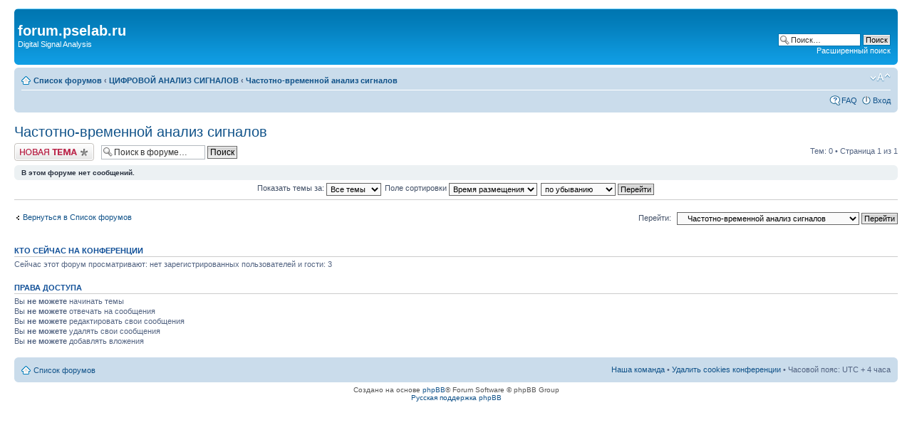

--- FILE ---
content_type: text/html; charset=UTF-8
request_url: http://pselab.ru/Forum/viewforum.php?f=5&sid=4d8d68cd2b5f199a9810098e66c501d1
body_size: 12344
content:
<!DOCTYPE html PUBLIC "-//W3C//DTD XHTML 1.0 Strict//EN" "http://www.w3.org/TR/xhtml1/DTD/xhtml1-strict.dtd">
<html xmlns="http://www.w3.org/1999/xhtml" dir="ltr" lang="ru" xml:lang="ru">
<head>

<meta http-equiv="content-type" content="text/html; charset=UTF-8" />
<meta http-equiv="content-style-type" content="text/css" />
<meta http-equiv="content-language" content="ru" />
<meta http-equiv="imagetoolbar" content="no" />
<meta name="resource-type" content="document" />
<meta name="distribution" content="global" />
<meta name="keywords" content="" />
<meta name="description" content="" />

<title>forum.pselab.ru &bull; Просмотр форума - Частотно-временной анализ сигналов</title>

<link rel="alternate" type="application/atom+xml" title="Канал - forum.pselab.ru" href="http://pselab.ru/Forum/feed.php" /><link rel="alternate" type="application/atom+xml" title="Канал - Новые темы" href="http://pselab.ru/Forum/feed.php?mode=topics" /><link rel="alternate" type="application/atom+xml" title="Канал - Форум - Частотно-временной анализ сигналов" href="http://pselab.ru/Forum/feed.php?f=5" />

<!--
	phpBB style name: prosilver
	Based on style:   prosilver (this is the default phpBB3 style)
	Original author:  Tom Beddard ( http://www.subBlue.com/ )
	Modified by:
-->

<script type="text/javascript">
// <![CDATA[
	var jump_page = 'Введите номер страницы, на которую хотите перейти:';
	var on_page = '1';
	var per_page = '';
	var base_url = '';
	var style_cookie = 'phpBBstyle';
	var style_cookie_settings = '; path=/; domain=.pselab.ru';
	var onload_functions = new Array();
	var onunload_functions = new Array();

	

	/**
	* Find a member
	*/
	function find_username(url)
	{
		popup(url, 760, 570, '_usersearch');
		return false;
	}

	/**
	* New function for handling multiple calls to window.onload and window.unload by pentapenguin
	*/
	window.onload = function()
	{
		for (var i = 0; i < onload_functions.length; i++)
		{
			eval(onload_functions[i]);
		}
	};

	window.onunload = function()
	{
		for (var i = 0; i < onunload_functions.length; i++)
		{
			eval(onunload_functions[i]);
		}
	};

// ]]>
</script>
<script type="text/javascript" src="./styles/prosilver/template/styleswitcher.js"></script>
<script type="text/javascript" src="./styles/prosilver/template/forum_fn.js"></script>

<link href="./styles/prosilver/theme/print.css" rel="stylesheet" type="text/css" media="print" title="printonly" />
<link href="./style.php?id=1&amp;lang=ru&amp;sid=b10cd68caf8061cd1a265888496c71f9" rel="stylesheet" type="text/css" media="screen, projection" />

<link href="./styles/prosilver/theme/normal.css" rel="stylesheet" type="text/css" title="A" />
<link href="./styles/prosilver/theme/medium.css" rel="alternate stylesheet" type="text/css" title="A+" />
<link href="./styles/prosilver/theme/large.css" rel="alternate stylesheet" type="text/css" title="A++" />



</head>

<body id="phpbb" class="section-viewforum ltr">

<div id="wrap">
	<a id="top" name="top" accesskey="t"></a>
	<div id="page-header">
		<div class="headerbar">
			<div class="inner"><span class="corners-top"><span></span></span>

			<div id="site-description">
				<!--a href="./index.php?sid=b10cd68caf8061cd1a265888496c71f9" title="Список форумов" id="logo"><img src="./styles/prosilver/imageset/site_logo.gif" width="149" height="52" alt="" title="" /></a-->
				<h1>forum.pselab.ru</h1>
				<p>Digital Signal Analysis</p>
				<p class="skiplink"><a href="#start_here">Пропустить</a></p>
			</div>

		
			<div id="search-box">
				<form action="./search.php?sid=b10cd68caf8061cd1a265888496c71f9" method="get" id="search">
				<fieldset>
					<input name="keywords" id="keywords" type="text" maxlength="128" title="Ключевые слова" class="inputbox search" value="Поиск…" onclick="if(this.value=='Поиск…')this.value='';" onblur="if(this.value=='')this.value='Поиск…';" />
					<input class="button2" value="Поиск" type="submit" /><br />
					<a href="./search.php?sid=b10cd68caf8061cd1a265888496c71f9" title="Параметры расширенного поиска">Расширенный поиск</a> <input type="hidden" name="sid" value="b10cd68caf8061cd1a265888496c71f9" />

				</fieldset>
				</form>
			</div>
		

			<span class="corners-bottom"><span></span></span></div>
		</div>

		<div class="navbar">
			<div class="inner"><span class="corners-top"><span></span></span>

			<ul class="linklist navlinks">
				<li class="icon-home"><a href="./index.php?sid=b10cd68caf8061cd1a265888496c71f9" accesskey="h">Список форумов</a>  <strong>&#8249;</strong> <a href="./viewforum.php?f=1&amp;sid=b10cd68caf8061cd1a265888496c71f9">ЦИФРОВОЙ АНАЛИЗ СИГНАЛОВ</a> <strong>&#8249;</strong> <a href="./viewforum.php?f=5&amp;sid=b10cd68caf8061cd1a265888496c71f9">Частотно-временной анализ сигналов</a></li>

				<li class="rightside"><a href="#" onclick="fontsizeup(); return false;" onkeypress="return fontsizeup(event);" class="fontsize" title="Изменить размер шрифта">Изменить размер шрифта</a></li>

				
			</ul>

			

			<ul class="linklist rightside">
				<li class="icon-faq"><a href="./faq.php?sid=b10cd68caf8061cd1a265888496c71f9" title="Часто задаваемые вопросы">FAQ</a></li>
				
					<li class="icon-logout"><a href="./ucp.php?mode=login&amp;sid=b10cd68caf8061cd1a265888496c71f9" title="Вход" accesskey="x">Вход</a></li>
				
			</ul>

			<span class="corners-bottom"><span></span></span></div>
		</div>

	</div>

	<a name="start_here"></a>
	<div id="page-body">
		
<h2><a href="./viewforum.php?f=5&amp;sid=b10cd68caf8061cd1a265888496c71f9">Частотно-временной анализ сигналов</a></h2>


<div>
	<!-- NOTE: remove the style="display: none" when you want to have the forum description on the forum body --><div style="display: none !important;">Задаем вопросы по методам частотно-временного (спектрально-временного) анализа применяемых в программе PSE Lab и не только.<br /></div>
</div>

	<div class="topic-actions" >

	
		<div class="buttons">
			<div class="post-icon" title="Новая тема"><a href="./posting.php?mode=post&amp;f=5&amp;sid=b10cd68caf8061cd1a265888496c71f9"><span></span>Новая тема</a></div>
		</div>
	
		<div class="search-box">
			<form method="get" id="forum-search" action="./search.php?sid=b10cd68caf8061cd1a265888496c71f9">
			<fieldset>
				<input class="inputbox search tiny" type="text" name="keywords" id="search_keywords" size="20" value="Поиск в форуме…" onclick="if (this.value == 'Поиск в форуме…') this.value = '';" onblur="if (this.value == '') this.value = 'Поиск в форуме…';" />
				<input class="button2" type="submit" value="Поиск" />
				<input type="hidden" name="fid[0]" value="5" />
<input type="hidden" name="sid" value="b10cd68caf8061cd1a265888496c71f9" />

			</fieldset>
			</form>
		</div>
	
		<div class="pagination">
			Тем: 0 &bull; Страница <strong>1</strong> из <strong>1</strong>
		</div>
	

	</div>

	<div class="panel">
		<div class="inner"><span class="corners-top"><span></span></span>
		<strong>В этом форуме нет сообщений.</strong>
		<span class="corners-bottom"><span></span></span></div>
	</div>
	
	<form method="post" action="./viewforum.php?f=5&amp;sid=b10cd68caf8061cd1a265888496c71f9">
		<fieldset class="display-options">
			
			<label>Показать темы за: <select name="st" id="st"><option value="0" selected="selected">Все темы</option><option value="1">1 день</option><option value="7">7 дней</option><option value="14">2 недели</option><option value="30">1 месяц</option><option value="90">3 месяца</option><option value="180">6 месяцев</option><option value="365">1 год</option></select></label>
			<label>Поле сортировки <select name="sk" id="sk"><option value="a">Автор</option><option value="t" selected="selected">Время размещения</option><option value="r">Ответы</option><option value="s">Заголовок</option><option value="v">Просмотры</option></select></label>
			<label><select name="sd" id="sd"><option value="a">по возрастанию</option><option value="d" selected="selected">по убыванию</option></select> <input type="submit" name="sort" value="Перейти" class="button2" /></label>
	
		</fieldset>
	</form>
	<hr />

	<p></p><p><a href="./index.php?sid=b10cd68caf8061cd1a265888496c71f9" class="left-box left" accesskey="r">Вернуться в Список форумов</a></p>

	<form method="post" id="jumpbox" action="./viewforum.php?sid=b10cd68caf8061cd1a265888496c71f9" onsubmit="if(this.f.value == -1){return false;}">

	
		<fieldset class="jumpbox">
	
			<label for="f" accesskey="j">Перейти:</label>
			<select name="f" id="f" onchange="if(this.options[this.selectedIndex].value != -1){ document.forms['jumpbox'].submit() }">
			
				<option value="-1">Выберите форум</option>
			<option value="-1">------------------</option>
				<option value="1">ЦИФРОВОЙ АНАЛИЗ СИГНАЛОВ</option>
			
				<option value="2">&nbsp; &nbsp;Бесплатный программный продукт PSE Lab</option>
			
				<option value="4">&nbsp; &nbsp;Раздел PSE online</option>
			
				<option value="5" selected="selected">&nbsp; &nbsp;Частотно-временной анализ сигналов</option>
			
				<option value="6">&nbsp; &nbsp;Оценка спектра отрезка сигнала</option>
			
				<option value="14">DIGITAL SIGNAL ANALYSIS</option>
			
				<option value="15">&nbsp; &nbsp;PSELab freeware</option>
			
				<option value="16">&nbsp; &nbsp;PSE online</option>
			
				<option value="18">&nbsp; &nbsp;Time spectral analysis</option>
			
				<option value="19">&nbsp; &nbsp;Power spectrum estimation</option>
			
				<option value="17">&nbsp; &nbsp;Forum for russian speaking people</option>
			
			</select>
			<input type="submit" value="Перейти" class="button2" />
		</fieldset>
	</form>


	<h3>Кто сейчас на конференции</h3>
	<p>Сейчас этот форум просматривают: нет зарегистрированных пользователей и гости: 3</p>

	<h3>Права доступа</h3>
	<p>Вы <strong>не можете</strong> начинать темы<br />Вы <strong>не можете</strong> отвечать на сообщения<br />Вы <strong>не можете</strong> редактировать свои сообщения<br />Вы <strong>не можете</strong> удалять свои сообщения<br />Вы <strong>не можете</strong> добавлять вложения<br /></p>
</div>

<div id="page-footer">

	<div class="navbar">
		<div class="inner"><span class="corners-top"><span></span></span>

		<ul class="linklist">
			<li class="icon-home"><a href="./index.php?sid=b10cd68caf8061cd1a265888496c71f9" accesskey="h">Список форумов</a></li>
				
			<li class="rightside"><a href="./memberlist.php?mode=leaders&amp;sid=b10cd68caf8061cd1a265888496c71f9">Наша команда</a> &bull; <a href="./ucp.php?mode=delete_cookies&amp;sid=b10cd68caf8061cd1a265888496c71f9">Удалить cookies конференции</a> &bull; Часовой пояс: UTC + 4 часа </li>
		</ul>

		<span class="corners-bottom"><span></span></span></div>
	</div>

	<div class="copyright">Создано на основе <a href="http://www.phpbb.com/">phpBB</a>&reg; Forum Software &copy; phpBB Group
		<br /><a href='http://www.phpbbguru.net/'>Русская поддержка phpBB</a>
	</div>
</div>

</div>

<div>
	<a id="bottom" name="bottom" accesskey="z"></a>
	<img src="./cron.php?cron_type=tidy_database&amp;sid=b10cd68caf8061cd1a265888496c71f9" width="1" height="1" alt="cron" />
</div>

</body>
</html>